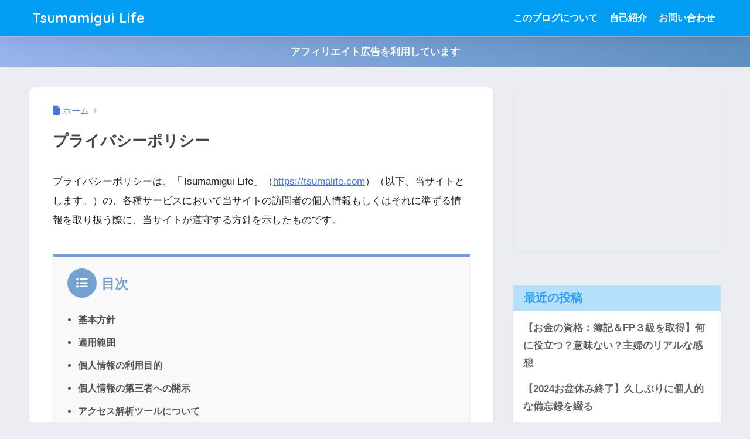

--- FILE ---
content_type: text/html; charset=utf-8
request_url: https://www.google.com/recaptcha/api2/aframe
body_size: -103
content:
<!DOCTYPE HTML><html><head><meta http-equiv="content-type" content="text/html; charset=UTF-8"></head><body><script nonce="iSqduyVLy-uFBxSgT33weA">/** Anti-fraud and anti-abuse applications only. See google.com/recaptcha */ try{var clients={'sodar':'https://pagead2.googlesyndication.com/pagead/sodar?'};window.addEventListener("message",function(a){try{if(a.source===window.parent){var b=JSON.parse(a.data);var c=clients[b['id']];if(c){var d=document.createElement('img');d.src=c+b['params']+'&rc='+(localStorage.getItem("rc::a")?sessionStorage.getItem("rc::b"):"");window.document.body.appendChild(d);sessionStorage.setItem("rc::e",parseInt(sessionStorage.getItem("rc::e")||0)+1);localStorage.setItem("rc::h",'1769370279870');}}}catch(b){}});window.parent.postMessage("_grecaptcha_ready", "*");}catch(b){}</script></body></html>

--- FILE ---
content_type: text/css
request_url: https://tsumalife.com/wp-content/themes/sango-theme/entry-option.css?version=3.11.7
body_size: 3805
content:
@charset "UTF-8";
/*主に記事内で使用するスタイル
 見出し/ボタン/ボックス/リスト/ショートコード/カエレバ等
*/
/** 評価ボックス **/
.rate-title {
  padding: 5px;
  margin-top: 1em;
  font-weight: bold;
  font-size: 1.25em;
  text-align: center;
}
.rate-title:before {
  content: "\f02e";
  padding-right: 5px;
}
.rate-box {
  margin-bottom: 1em;
  font-size: 16px;
  border: solid 2px #e6e6e6;
}
.rateline {
  padding: 7px 4px 7px 10px;
}
.rate-box .rateline:nth-child(even) {
  background: #f3f3f3;
}
.rate-thing {
  display: inline-block;
  padding-right: 10px;
  width: calc(100% - 125px);
  max-width: 250px;
  font-weight: bold;
  vertical-align: middle;
}
.rate-star {
  display: inline-block;
  margin: 0;
  width: 125px;
  color: rgba(0, 0, 0, 0.16);
  vertical-align: middle;
}
.fa5 .rate-star {
  font-size: 0.95em;
}
.rate-star .fa,
.rate-star .fa-star-half-alt {
  color: #ffb500;
}
.rate-box .rateline.end-rate {
  background: #e8f4ff;
}
/*見出し*/
.inner-content .hh {
  margin: 2.5em 0 1em;
  padding: 0;
  border: 0;
  background: transparent;
  box-shadow: none;
  font-weight: bold;
}
.inner-content p.hh {
  font-size: 1.1em;
}
.inner-content .hh:before,
.inner-content .hh:after {
  top: auto;
  right: auto;
  bottom: auto;
  left: auto;
  border: 0;
  background: transparent;
  box-shadow: none;
  content: none;
}

.inner-footer .hh.hhq,
.inner-footer .hh.hha,
.inner-content .hh.hhq,
.inner-content .hh.hha {
  position: relative;
  margin: 0;
  padding: 0 0 0 55px;
  font-size: 18px;
}
.inner-content .hh.hhq + *,
.inner-content .hh.hha + * {
  margin-top: 1.5em;
}
.inner-content .hh.hhq:before,
.inner-content .hh.hha:before {
  content: "Q";
  position: absolute;
  left: 0;
  top: -6px;
  display: inline-block;
  width: 45px;
  height: 45px;
  line-height: 45px;
  vertical-align: middle;
  text-align: center;
  font-family: Arial, sans-serif;
  font-size: 21px;
  background: #75bbff;
  color: #fff;
  border-radius: 50%;
}
.inner-footer .hh.hhq + .hh.hha,
.inner-content .hh.hhq + .hh.hha {
  margin-top: 2em;
  font-size: 17px;
}
.inner-footer .hh.hha:before,
.inner-content .hh.hha:before {
  content: "A";
  background: #ff8d8d;
}
.inner-footer .btn,
.inner-content .btn {
  margin: 0.5em 0.5em 0.5em 0;
  text-decoration: none;
}
.inner-footer a.btn:hover,
.inner-content a.btn:hover {
  text-decoration: none;
}
.btn,
.btn-wrap a {
  border-radius: var(--wp--custom--rounded--small);
}
.btn.normal,
.btn-normal a {
  font-size: 18px;
  line-height: 1.7;
  padding: 0.4em 1.3em;
  text-decoration: none;
  vertical-align: middle;
  transition: var(--wp--custom--transition--default);
  border-radius: var(--wp--custom--rounded--medium);
  display: inline-block;
  font-weight: bold;
  color: #fff;
  background-color: var(--wp--custom--preset--sango-main);
}
.btn-normal a,
.btn-cubic1 a,
.btn-cubic2 a,
.btn-cubic3 a {
  background-color: var(--sgb--btn--bg-color);
}
.btntext {
  display: inline-block;
  padding: 3px 16px;
}
.btntext:hover {
  background: #efefef;
}
/** ボックス **/
.sng-box p {
  margin: 0;
  padding: 0;
}
.sng-box .say {
  margin-bottom: 0;
}
.sng-box .faceicon {
  padding-right: 20px;
}
.inner-content .sng-box > *:first-child {
  margin-top: 0;
}

/** その他のスタイル・装飾 **/
.orange {
  color: #ffb36b;
}
.green {
  color: #75c375;
}
.blue {
  color: #009EF3;
}
.red {
  color: #ee7b7b;
}
.silver {
  color: silver;
}
.keiko_blue {
  background: linear-gradient(transparent 50%, rgba(107, 182, 255, 0.24) 50%);
}
.keiko_yellow {
  background: linear-gradient(transparent 50%, rgba(255, 252, 107, 0.69) 50%);
}
.keiko_green {
  background: linear-gradient(transparent 50%, rgba(161, 232, 164, 0.69) 50%);
}
.keiko_red {
  background: linear-gradient(transparent 50%, rgba(255, 88, 88, 0.24) 50%);
}
.labeltext {
  display: inline-block;
  margin-right: 5px;
  padding: 5px;
  color: #fff;
  font-size: 0.9em;
  font-weight: bold;
  line-height: 1;
}

/*画像のサイズ*/
.entry-content img.img_so_small {
  max-width: 250px;
}
.entry-content img.img_small {
  max-width: 100%;
  width: 350px;
}
img.img_border {
  border: solid 3px #eaedf2;
}
.shadow,
.wp-block-sgb-btn .shadow {
  box-shadow: var(--wp--custom--shadow--medium);
}
.bigshadow,
.wp-block-sgb-btn .bigshadow {
  box-shadow: var(--wp--custom--shadow--large);
}

.smallspace {
  margin: 1em 0 !important;
}
.nospace {
  margin: 0 !important;
}

/*引用別スタイル*/
.entry-content .quote_silver {
  padding: 35px 1.5em;
  border: none;
  background: whitesmoke;
}
.entry-content .quote_silver:before {
  top: 10px;
  left: 16px;
  color: #dadada;
}
.entry-content .quote_silver:after {
  position: absolute;
  right: 16px;
  bottom: 10px;
  color: #dadada;
  font-family: FontAwesome;
  font-size: 25px;
  line-height: 1;
  content: "\f10e";
}

/*線を引く*/
.entry-content hr {
  margin: 3em 0;
  border: solid 3px #dadada;
  border-width: 2px 0 0 0;
}
.entry-content hr.dotted {
  border-top: dotted 2px #dadada;
}

/*記事内関連[kanren]*/
.table {
  display: table;
}
.tbcell {
  display: table-cell;
  vertical-align: middle;
}
.tbcell img {
  width: 100%;
}
.sng-link-time {
  display: block;
  margin-bottom: 5px;
  font-size: 13.5px;
  color: #b5b5b5;
}
.sng-link-time i {
  margin-right: 3px;
}
.linkto {
  max-width: 550px;
  width: 100%;
  margin: 1em 0 1.5em;
  padding: 10px;
  border: solid 2px #eaedf2;
  border-radius: 3px;
  background: #fff;
  color: #555;
  font-weight: bold;
  text-decoration: none !important;
}
.linkto:hover {
  background: #eaedf2;
  text-decoration: none;
}
.linkto img {
  box-shadow: 0 3px 6px rgba(0, 0, 0, 0.25);
  transition: 0.3s;
}
.linkto:hover img {
  box-shadow: 0 4px 8px rgba(0, 0, 0, 0.35);
}
.linkto .tbimg {
  width: 100px;
}
.linkto figure {
  width: 110px;
  padding-right: 10px; /*for old ver*/
}
.linkto .tbtext {
  padding-left: 10px;
  line-height: 1.5;
  text-align: left;
}
.sidebar .textwidget .linkto {
  border: none;
  margin: 0;
}
.sidebar .textwidget .linkto:last-child {
  padding-bottom: 1em;
}

/*他サイトへのリンクカード[sanko]*/
.reference {
  display: table;
  max-width: 450px;
  width: 100%;
  margin: 1em 0 1.5em;
  padding: 13px 10px 13px 0;
  border-radius: var(--wp--custom--rounded--small);
  background: #f5f5f5;
  box-shadow: var(--wp--custom--shadow--solid);
  color: #555;
  font-weight: bold;
  text-decoration: none !important;
}
.reference:hover {
  box-shadow: var(--wp--custom--shadow--solid-hover);
  color: #888;
  text-decoration: none;
}
.reference .refttl {
  width: 70px;
  margin: 10px;
  border-right: solid 2px #dadada;
  text-align: center;
  line-height: 1.5;
}
.reference .refttl:before {
  display: block;
  color: #ffb36b;
  font-family: FontAwesome;
  font-size: 1.5em;
  content: "\f02e";
}
.reference .refcite {
  width: 200px;
  width: calc(100% - 70px);
  padding-left: 10px;
  font-size: 0.95em;
  line-height: 1.5;
}
.reference .refcite span {
  display: block;
  color: #ababab;
  font-size: 0.9em;
}

/*補足説明[memo]*/
.memo {
  margin-bottom: 1.5em;
  padding: 1em;
  background: #fff9e5;
  color: #545454;
}
.memo_ttl {
  margin-bottom: 5px;
  color: #ffb36b;
  font-size: 1.2em;
  font-weight: bold;
}
.memo_ttl:before {
  display: inline-block;
  width: 30px;
  height: 30px;
  line-height: 30px;
  margin: 0 3px 0 0;
  border-radius: 50%;
  background: #ffb36b;
  color: #fff;
  font-family: FontAwesome;
  font-weight: normal;
  text-align: center;
  vertical-align: middle;
  content: "\f040";
}
.fa5 .memo_ttl:before {
  content: "\f303";
  font-size: 17px;
}
.memo p {
  margin: 0 0 5px;
}

/*注意説明 [alert]*/
.memo.alert {
  background: #ffebeb;
}
.memo.alert .memo_ttl {
  color: #ff8376;
}
.memo.alert .memo_ttl:before {
  background: #ff8376;
  content: "\f12a";
}

/*タグ付きのコードに[codebox]*/
.pre_tag {
  margin: 1em 0 1.5em;
}
.pre_tag > span {
  display: inline-block;
  padding: 2px 10px;
  border-radius: 10px 10px 0 0;
  color: #fff;
  font-size: 0.9em;
}
.pre_tag p {
  margin: 0;
}

/** 目次：TOC+とEasyTableOfContentsに対応 **/
.toc-container,
.ez-toc-container {
  position: relative;
  width: 100% !important;
  margin: 2.5em 0;
  padding: 20px 16px;
  font-size: 0.95em;
  background: #f9f9f9;
  border-radius: var(--wp--custom--rounded--small);
  box-shadow: var(--wp--custom--shadow--solid);
}
.toc-container .toc_title,
.entry-content .ez-toc-title-container {
  display: inline-block;
  position: relative;
  margin: 0;
  padding: 5px 0 5px 58px;
  font-size: 23px;
  font-weight: bold;
}
.toc-container .toc_title:before,
.entry-content .ez-toc-title-container:before {
  display: inline-block;
  position: absolute;
  top: 0;
  left: 0;
  width: 50px;
  height: 50px;
  border-radius: 50%;
  color: #fff;
  font-family: FontAwesome;
  font-size: 20px;
  font-weight: normal;
  text-align: center;
  line-height: 50px;
  content: "\f0ca";
}
.toc_toggle {
  display: inline-block;
  vertical-align: middle;
  width: 75px;
  height: 25px;
  margin-left: 10px;
  border-radius: 5px;
  background: #cbcbcb;
  color: #fff;
  font-size: 14px;
  text-align: center;
  line-height: 25px;
}
.toc-container .toc_toggle a {
  color: #fff;
  text-decoration: none;
}
.toc-container ul,
.ez-toc-container ul {
  list-style-type: disc;
  padding: 0;
  border: none;
}
.toc-container .toc_list,
.ez-toc-container .ez-toc-list {
  margin-bottom: 0;
  margin-left: 18px;
  color: #585858;
}
.toc-container .toc_list li,
.ez-toc-list li {
  font-weight: bold;
}
.toc-container .toc_list li a,
.ez-toc-list li a {
  color: #555;
}
.toc_list a {
  text-decoration: none;
}
.toc-container .toc_list li ul,
.ez-toc-container .ez-toc-list li ul {
  margin: 5px;
  padding-left: 16px;
}
.toc-container .toc_list li ul li,
.ez-toc-list li ul li {
  margin: 0;
  font-size: 0.95em;
  font-weight: normal;
}
.toc_number {
  padding-right: 2px;
  font-family: Quicksand, sans-serif;
  font-size: 1.1em;
  font-weight: bold;
}
.ez-toc-container p {
  margin: 0;
}
.ez-toc-list .active {
  background: #efefef;
}
/* END 目次 */

/*ボックス内の箇条書きの線を消す*/
.sc ul,
.sc ol,
.list-raw ul,
.list-raw ol,
.sng-box ul,
.sng-box ol,
.memo ul,
.memo ol {
  margin: 5px 0;
  padding: 0 0 0 1.4em;
  border: none;
  box-shadow: none;
  background: transparent;
}
.amazonjs_info ul {
  border: none;
}
/*箇条書き内のアイコンの余白調整*/
blockquote .li-chevron li:before,
blockquote .li-check li:before,
blockquote .li-yubi li:before,
blockquote .li-niku li:before,
.sng-box .li-chevron li:before,
.sng-box .li-check li:before,
.sng-box .li-yubi li:before,
.sng-box .li-niku li:before,
.memo .li-chevron li:before,
.memo .li-check li:before,
.memo .li-yubi li:before,
.memo .li-niku li:before,
.alert .li-chevron li:before,
.alert .li-check li:before,
.alert .li-yubi li:before,
.alert .li-niku li:before,
.li-chevron li li:before,
.li-check li li:before,
.li-yubi li li:before,
.li-niku li li:before {
  left: 0;
}
blockquote .ol-circle ol,
.sng-box .ol-circle ol,
.memo .ol-circle ol,
.alert .ol-circle ol {
  padding-left: 0;
}


/** 上記で指定したスタイルのタブレットサイズ〜の上書き **/
@media only screen and (min-width: 481px) {
  .rate-box {
    max-width: 580px;
    margin: 0 auto 1em;
    font-size: 17px;
  }
  .rateline {
    padding: 10px 10px 10px 20px;
  }
  .rate-thing {
    max-width: 380px;
    width: calc(100% - 144px);
  }
  .rate-star {
    width: 144px;
  }
  .inner-content p.hh {
    font-size: 1.3em;
  }
  /*目次*/
  .toc-container,
  .ez-toc-container {
    padding: 20px 25px;
  }
  .fixed-sidebar .toc_widget_list a {
    font-size: 0.9em;
    padding: 4px 5px 4px 7px;
  }
  /*END 481px~*/
} /*消しちゃダメ*/
/** その他優先的に指定するスタイル **/
.small,
.inner-content .small {
  font-size: 0.75em;
}
.big,
.inner-content .big {
  font-size: 1.3em;
}
.sobig,
.inner-content .sobig {
  font-size: 2.3em;
}
.noborder {
  border: none;
}
